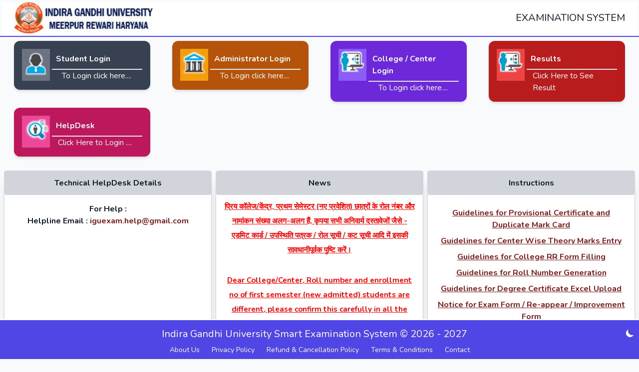

--- FILE ---
content_type: text/html; charset=UTF-8
request_url: https://igu1.ucanapply.com/
body_size: 29516
content:
<!DOCTYPE html>
<html dir="ltr" :class="{ 'dark': dark }" x-data="data()" lang="en">

<head>
    <meta charset="utf-8">
    <meta name="viewport" content="width=device-width, initial-scale=1">
    <meta name="csrf-token" content="vEkEz6F68qe5OkFtIvKB5lnh0KZZ31RQgDt5xkoq">
	<title>Indira Gandhi University</title>

    <!-- Fonts -->
    <link rel="stylesheet" href="https://fonts.googleapis.com/css2?family=Nunito:wght@400;600;700&display=swap">
    		<link rel="shortcut icon"  href="https://igu1.ucanapply.com/images/webicon.png">	
	    <!-- Styles -->
    <link rel="stylesheet" href="/css/app.css?id=3da8c912ed7b33da912469b391d1af8c">
	<link href="https://cdnjs.cloudflare.com/ajax/libs/toastr.js/latest/toastr.min.css" rel="stylesheet">
	<style >[wire\:loading], [wire\:loading\.delay], [wire\:loading\.inline-block], [wire\:loading\.inline], [wire\:loading\.block], [wire\:loading\.flex], [wire\:loading\.table], [wire\:loading\.grid], [wire\:loading\.inline-flex] {display: none;}[wire\:loading\.delay\.shortest], [wire\:loading\.delay\.shorter], [wire\:loading\.delay\.short], [wire\:loading\.delay\.long], [wire\:loading\.delay\.longer], [wire\:loading\.delay\.longest] {display:none;}[wire\:offline] {display: none;}[wire\:dirty]:not(textarea):not(input):not(select) {display: none;}input:-webkit-autofill, select:-webkit-autofill, textarea:-webkit-autofill {animation-duration: 50000s;animation-name: livewireautofill;}@keyframes livewireautofill { from {} }</style>
    </head>
<body class="bg-gray-50 text-gray-900 dark:text-gray-100 dark:bg-gray-900">
	
	<div 
	class="flex min-h-screen custom-scrollbar mb-40">
		<div class="w-full flex flex-col">
			<!-- start::Topbar -->
			<div class="flex flex-col  p-1 border-b-2 border-indigo-600 dark:border-white">
				<header class="flex flex-row justify-between items-center h-16 py-4 px-6 bg-white dark:bg-gray-900 dark:text-white">
					  <div class="basis-1/2">
						<img alt="Logo" class="object-fill h-16" src="https://d2xe8shibzpjog.cloudfront.net/logo/igu_logo.png">
					  </div>
					  <div class="basis-1/4 hidden lg:block text-lg leading-loose md:text-xl md:leading-loose ">
						EXAMINATION SYSTEM  
					  </div>
					 
				</header>
							</div>
			<!-- end::Topbar -->
			<!-- start:Page content -->
			<div class="h-full bg-gray-150 p-2 dark:bg-gray-700 dark:text-white">
				<div  x-data="{
	show: ''
}">
		<div class="w-full flex items-center justify-between bg-green-100 px-6 py-2 rounded-lg border border-green-300 mb-4" x-show="show">
			<div class="flex items-center space-x-6">
				<svg xmlns="http://www.w3.org/2000/svg" class="h-6 w-6 text-green-600" fill="none" viewBox="0 0 24 24" stroke="currentColor">
					<path stroke-linecap="round" stroke-linejoin="round" stroke-width="2" d="M5 13l4 4L19 7"></path>
				</svg>
				<div class="flex flex-col justify-center">
					<span class="text-green-600 font-bold">Success</span>
					<span class="text-sm text-green-600"></span>
				</div>
			</div>
			<button class="text-xl text-gray-400 hover:text-gray-500" @click="show=false" title="Close">✕</button>
		</div>
</div>
<div  x-data="{
	show: ''
	}">
	<div class="w-full flex items-center justify-between bg-red-100 px-6 py-2 rounded-lg border border-red-300 mb-4" x-show="show">
		<div class="flex items-center space-x-6">
			<svg xmlns="http://www.w3.org/2000/svg" class="h-6 w-6 text-red-600" fill="none" viewBox="0 0 24 24" stroke="currentColor">
				<path stroke-linecap="round" stroke-linejoin="round" stroke-width="2" d="M6 18L18 6M6 6l12 12"></path>
			</svg>
			<div class="flex flex-col justify-center">
				<span class="text-red-600 font-bold">Error</span>
				<span class="text-sm text-red-600"></span>
			</div>
		</div>
		<button class="text-xl text-gray-400 hover:text-gray-500" @click="show=false" title="Close">✕</button>
	</div>
</div>
<div  x-data="{
	show: ''
	}">

	<div class="w-full flex items-center justify-between bg-red-100 px-6 py-2 rounded-lg border border-red-300 mb-4" x-show="show">
		<div class="flex items-center space-x-6">
			<svg xmlns="http://www.w3.org/2000/svg" class="h-6 w-6 text-red-600" fill="none" viewBox="0 0 24 24" stroke="currentColor">
				<path stroke-linecap="round" stroke-linejoin="round" stroke-width="2" d="M6 18L18 6M6 6l12 12"></path>
			</svg>
			<div class="flex flex-col justify-center">
				<span class="text-red-600 font-bold">Error</span>
							</div>
		</div>
		<button class="text-xl text-gray-400 hover:text-gray-500" title="Close" @click="show=false">✕</button>
	</div>
</div>
<div  x-data="{
	show: ''
	}">

	<div class="w-full flex items-center justify-between bg-yellow-100 px-6 py-2 rounded-lg border border-yellow-300 mb-4" x-show="show">
		<div class="flex items-center space-x-6">
			<svg xmlns="http://www.w3.org/2000/svg" class="h-6 w-6 text-yellow-600" fill="none" viewBox="0 0 24 24" stroke="currentColor">
				<path stroke-linecap="round" stroke-linejoin="round" stroke-width="2" d="M12 9v2m0 4h.01m-6.938 4h13.856c1.54 0 2.502-1.667 1.732-3L13.732 4c-.77-1.333-2.694-1.333-3.464 0L3.34 16c-.77 1.333.192 3 1.732 3z"></path>
			</svg>
			<div class="flex flex-col justify-center">
				<span class="text-yellow-600 font-bold">Warning</span>
				<span class="text-sm text-yellow-600"></span>
			</div>
		</div>
		<button class="text-xl text-gray-400 hover:text-gray-500" title="Close" @click="show=false">✕</button>
	</div>
</div>
<div  x-data="{
	show: ''
	}">
	<div class="w-full flex items-center justify-between bg-blue-100 px-6 py-2 rounded-lg border border-blue-300 mb-4" x-show="show">
		<div class="flex items-center space-x-6">
			<svg xmlns="http://www.w3.org/2000/svg" class="h-6 w-6 text-blue-600" fill="none" viewBox="0 0 24 24" stroke="currentColor">
				<path stroke-linecap="round" stroke-linejoin="round" stroke-width="2" d="M13 16h-1v-4h-1m1-4h.01M21 12a9 9 0 11-18 0 9 9 0 0118 0z"></path>
			</svg>
			<div class="flex flex-col justify-center">
				<span class="text-blue-600 font-bold">Info</span>
				<span class="text-sm text-blue-600"></span>
			</div>
		</div>
		<button class="text-xl text-gray-400 hover:text-gray-500" title="Close" @click="show=false">✕</button>
	</div>
</div>				<div  x-data="wellcome">

<div class="grid lg:grid-cols-4 gap-1 md:grid-cols-2 sm:grid-cols-1 justify-start">
	<div class="px-5 mb-2" x-show='(univ.STUDENTPORTAL ==1)'>
		<a href="javascript:void(0);" :disabled="isLoading" @click="login(5)">
		<div class="w-full flex bg-gray-700 dark:bg-gray-900 first-letter:bg-white rounded-xl overflow-hdden shadow-md p-4 ">
			<div class="flex-none w-14 h-16 bg-gray-500 dark:bg-gray-700">
				<img class="bg-center" src="https://igu1.ucanapply.com/upload/icons/student-section.png"/>
			</div>
			<div class="flex-initial w-64 ml-1">
				<div class="border-b-2 p-2">
					<span class="w-full font-black text-white">Student Login</span>
					</span>
				</div>
				<div class="ml-5 font-medium text-white ">
					<span>To Login click here....</span>
				</div>
			</div>
		</div>
		</a>
    </div>
	
	<div class="px-5 mb-2" x-show='(univ.ADMINPORTAL ==1 && notstudent)'>
		<a href="javascript:void(0);" @click="login(2)" :disabled="isLoading">
			<div class="w-full flex bg-yellow-700 first-letter:bg-white rounded-xl overflow-hdden shadow-md p-4 ">
				<div class="flex-none w-14 h-16 bg-yellow-500">
					<img src="https://igu1.ucanapply.com/upload/icons/administration.png"/>
				</div>
				<div class="flex-initial w-64 ml-1">
					<div class="border-b-2 p-2">
						<span class="w-full font-black text-white">
						Administrator Login
						</span>
					</div>
					<div class="ml-5 font-medium text-white">
						<span>To Login click here....</span>
					</div>
				</div>
			</div>
		</a>
	</div>
	<div class="px-5 mb-2" x-show='(univ.TEACHERPORTAL ==1 && notstudent)'>
		<a href="javascript:void(0);" @click="login(3)" :disabled="isLoading">
		<div class="w-full flex bg-green-700 first-letter:bg-white rounded-xl overflow-hdden shadow-md p-4 ">
			<div class="flex-none w-14 h-16 bg-green-500">
				<img src="https://igu1.ucanapply.com/upload/icons/enquery.png"/>
			</div>
			<div class="flex-initial w-64 ml-1">
				<div class="border-b-2 p-2">
					<span class="w-full font-black text-white">
					Teacher / Evaluator 
					</span>
				</div>
				<div class="ml-5 font-medium text-white">
					<span>To Login click here....</span>
				</div>
			</div>
		</div>
		</a>
	</div>
	<div class="px-5 mb-2" x-show="(univ.COLLEGEPORTAL ==1 && notstudent)">
		<a href="javascript:void(0);" @click="login(4)" :disabled="isLoading">
		<div class="w-full flex bg-purple-700 first-letter:bg-white rounded-xl overflow-hdden shadow-md p-4 ">
			<div class="flex-none w-14 h-16 bg-purple-500" >
				<img src="https://igu1.ucanapply.com/upload/icons/dept-master.png"/>
			</div>
			<div class="flex-initial w-64 ml-1">
				<div class="border-b-2 p-2">
					<span class="w-full font-black text-white">
					College / Center Login 
					</span>
				</div>
				<div class="ml-5 font-medium text-white">
					<span>To Login click here....</span>
				</div>
			</div>
		</div>
		</a>
	</div>
		<div class="px-5 mb-2 " x-show='(RESULTS ==1)'> 
		<a href="https://igu1.ucanapply.com/result-details">
		<div class="w-full flex bg-red-700 first-letter:bg-white rounded-xl overflow-hdden shadow-md p-4 ">
			<div class="flex-none w-14 h-16 bg-red-500">
				<img src="https://igu1.ucanapply.com/upload/icons/dept-master.png"/>
			</div>
			<div class="flex-initial w-64 ml-1">
				<div class="border-b-2 p-2">
					<span class="w-full font-black text-white">
						Results
					</span>
				</div>
				<div class="ml-3 font-small text-white">
					<span>Click Here to See Result</span>
				</div>
			</div>
		</div>
		</a>
	</div>
	
								<div class="px-5 mb-2">
				<a @click="login(6)" :disabled="isLoading">
				<div class="w-full flex bg-pink-700 first-letter:bg-white rounded-xl overflow-hdden shadow-md p-4">
					<div class="flex-none w-14 h-16 bg-pink-500">
						<img src="https://igu1.ucanapply.com/upload/icons/enquery.png"/>
					</div>
					<div class="flex-initial w-64 ml-1">
						<div class="border-b-2 p-2">
							<span class="w-full font-black text-white">
								HelpDesk
							</span>
						</div>
						<div class="ml-3 font-small text-white">
							<span>Click Here to Login ....</span>
						</div>
					</div>
				</div>
				</a>
			</div>
						
								
		
</div>

<div class="grid lg:grid-cols-3 gap-2 mt-5 md:grid-cols-2 sm:grid-cols-1 mb-10">
	<div class="border border-gray-300 rounded text-center bg-white dark:bg-gray-800 dark:text-white  shadow-xl mb-8">
		<div class="w-full h-12 rounded bg-gray-300 text-gray-900 font-bold flex items-center justify-center">	Technical HelpDesk Details
		</div>
		<div class="flex items-center rounded justify-center">
			<div class="py-2 px-4">
				<div class="flex ">
	<div class="py-2 px-4">
		<div class="flex font-bold">
			<fieldset class="border-1 border-gray-500">
				<legend>For Help :</legend>
				<span class="text-gray-900 dark:text-white">Helpline Email : </span><span class="text-red-900 dark:text-white">iguexam.help@gmail.com</span>
			</fieldset>
		</div>
	</div>
</div>
			</div>
		</div>
	</div>
			<div class="border border-gray-300 rounded bg-white dark:bg-gray-800 dark:text-white  text-center shadow-xl mb-8">
			<div class="w-full h-12 rounded bg-gray-300 text-gray-900 font-bold flex items-center justify-center">News
			</div>
			
								<div class="flex items-center rounded justify-center">
					<div class="py-2 px-4"> 
						<p class="text-xl font-bold"><font color="red"><u><span style="font-size: 15px;">प्रिय कॉलेज/केंद्र,
प्रथम सेमेस्टर (नए प्रवेशित) छात्रों के रोल नंबर और नामांकन संख्या अलग-अलग हैं, कृपया सभी अनिवार्य दस्तावेजों जैसे - एडमिट कार्ड / उपस्थिति पत्रक / रोल सूची / कट सूची आदि में इसकी सावधानीपूर्वक पुष्टि करें। </u></font>
<br>
</span></p>
						<p class="mt-4">						</p>
					</div>
				</div>
								<div class="flex items-center rounded justify-center">
					<div class="py-2 px-4"> 
						<p class="text-xl font-bold"><font color="red"><u><span style="font-size: 15px;">Dear College/Center,
                                     Roll number and enrollment no of first semester (new admitted) students are different, please confirm this carefully in all the mandatory documents like - Admit card/Attendance sheet/ roll list/cut list etc </u></font>
<br>
</span></p>
						<p class="mt-4">						</p>
					</div>
				</div>
								<div class="flex items-center rounded justify-center">
					<div class="py-2 px-4"> 
						<p class="text-xl font-bold"><font color="red"><u><a href="https://igunep.ucanapply.com/" target="_blank">शैक्षणिक सत्र - 2024-25 (NEP)</a></u></font>
<br>
<span style="font-size: 15px;">राष्ट्रीय शिक्षा नीति (NEP) प्रथम वर्ष पाठ्यक्रम में प्रवेश लेने वाले विद्यार्थी NEP College/ Student Portal  पर Login करे.  - 
<br>
<font color="red"><u><a href="https://igunep.ucanapply.com/" target="_blank">NEP Portal Link</a></u></font>
<br>

</span>
</p>
						<p class="mt-4">						</p>
					</div>
				</div>
							
		</div>
				<div class="border border-gray-300  bg-white dark:bg-gray-800 dark:text-white  rounded text-center shadow-xl mb-8">
			<div class="w-full h-12 rounded bg-gray-300 text-gray-900 font-bold flex items-center justify-center">Instructions
			</div>
			<div class="flex items-center rounded justify-center">
									<div class="py-2 px-4"> 
						<p class="text-xl font-bold"></p>
						<p class="mt-4"><ul class="list-none space-y-2">
  <li>
    <a class="text-red-900 font-bold underline block text-center" target="_blank"
       href="https://d2xe8shibzpjog.cloudfront.net/Notice/IGU/Provisional_Duplicate_Certificate.pdf">
      Guidelines for Provisional Certificate and Duplicate Mark Card
    </a>
  </li>
  <li>
    <a class="text-red-900 font-bold underline block text-center" target="_blank"
       href="https://d2xe8shibzpjog.cloudfront.net/Notice/IGU/Guidelines-Center-Wise-Theory-Marks-Entry.pdf">
      Guidelines for Center Wise Theory Marks Entry
    </a>
  </li>
  <li>
    <a class="text-red-900 font-bold underline block text-center" target="_blank"
       href="https://d2xe8shibzpjog.cloudfront.net/Notice/IGU/Guideline_for_RR_student_registration.pdf">
      Guidelines for College RR Form Filling
    </a>
  </li>
  <li>
    <a class="text-red-900 font-bold underline block text-center" target="_blank"
       href="https://d2xe8shibzpjog.cloudfront.net/Notice/IGU/Guideline_For_IGU_Roll_Number_Generate.pdf">
      Guidelines for Roll Number Generation
    </a>
  </li>
  <li>
    <a class="text-red-900 font-bold underline block text-center" target="_blank"
       href="https://d2xe8shibzpjog.cloudfront.net/Guideline/igu/IGU-Guide-Line-for-Degree-Certificate-Excel-Upload.pdf">
      Guidelines for Degree Certificate Excel Upload
    </a>
  </li>
  <li>
    <a class="text-red-900 font-bold underline block text-center" target="_blank"
       href="https://d2xe8shibzpjog.cloudfront.net/Notice/IGU/Exam-Forms-Schedule-For-Even-Semester-for-May-2023-Exams.pdf">
      Notice for Exam Form / Re-appear / Improvement Form
    </a>
  </li>
  <li>
    <a class="text-red-900 font-bold underline block text-center" target="_blank"
       href="https://ucanapplym.s3.ap-south-1.amazonaws.com/durg_document/IGU_GUIDELINE_FOR_MULTIPLE_REPORT_EXPORT.pdf">
      Guidelines for Center Login Admit Card and Attendance Sheet
    </a>
  </li>
  <!--<li>
    <a class="text-red-900 font-bold underline block text-center" style="font-size: 24px;" target="_blank"
       href="https://d1cmkr5tdoeyjk.cloudfront.net/ucanapply/PIY0000028/2025/notification/durg_250628160615_952.pdf">
      <img src="https://d2bpq0k0hmyes4.cloudfront.net/images/new.gif" alt="new"><strong>AAS (Auto Appeal System) User Manual</strong>
    </a>
  </li>-->
</ul>
</p>
					</div>
					
							</div>
		</div>
	</div>
<div x-show.transition="status"  class="main-modal fixed w-full inset-0 z-50 overflow-hidden flex justify-center items-center animated faster " style="background: rgba(0,0,0,.7);">
		<div class="container mx-auto rounded p-4 mt-2 overflow-y-auto">
			<div class="bg-white rounded px-8 py-8 max-w-2xl mx-auto">
				<div :class="{'p2 mb-8 bg-green-700': !isError, 'p-2 bg-red-700 mb-8': isError}" 
				  class="text-center text-white" x-html="errorBody">
				</div>
				<div x-html="modalBodyHtml"></div>
				
			</div>
		</div>
	</div>
</div>
			</div>
			<!-- end:Page content -->
		</div>
	</div>
	<footer class="bg-indigo-600 justify-end dark:bg-gray-900 text-lg leading-loose md:text-xl md:leading-loose text-white text-center border-t-2 border-white dark:border-white fixed inset-x-0 bottom-0 p-2 ">
		<span class="bigger-120">
		Indira Gandhi University
			<span class="blue bolder">Smart Examination System </span>
			&copy; 2026 - 2027
		</span>
		<div class="float-right">
			<button class="rounded-md mt-2 focus:outline-none focus:shadow-outline-purple" @click="toggleTheme" aria-label="Toggle color mode">
				<template x-if="!dark">
					  <svg class="w-5 h-5" aria-hidden="true" fill="currentColor" viewBox="0 0 20 20">
						  <path d="M17.293 13.293A8 8 0 016.707 2.707a8.001 8.001 0 1010.586 10.586z">
						  </path>
					  </svg>
				</template>
				<template x-if="dark">
					  <svg class="w-5 h-5" aria-hidden="true" fill="currentColor" viewBox="0 0 20 20">
						  <path fill-rule="evenodd" d="M10 2a1 1 0 011 1v1a1 1 0 11-2 0V3a1 1 0 011-1zm4 8a4 4 0 11-8 0 4 4 0 018 0zm-.464 4.95l.707.707a1 1 0 001.414-1.414l-.707-.707a1 1 0 00-1.414 1.414zm2.12-10.607a1 1 0 010 1.414l-.706.707a1 1 0 11-1.414-1.414l.707-.707a1 1 0 011.414 0zM17 11a1 1 0 100-2h-1a1 1 0 100 2h1zm-7 4a1 1 0 011 1v1a1 1 0 11-2 0v-1a1 1 0 011-1zM5.05 6.464A1 1 0 106.465 5.05l-.708-.707a1 1 0 00-1.414 1.414l.707.707zm1.414 8.486l-.707.707a1 1 0 01-1.414-1.414l.707-.707a1 1 0 011.414 1.414zM4 11a1 1 0 100-2H3a1 1 0 000 2h1z" clip-rule="evenodd"></path>
					  </svg>
				</template>
			</button>
		</div>
		<div class="flex w-full text-center justify-center">
			<ul class="flex flex-wrap items-center mt-3 text-sm font-medium dark:text-gray-400 sm:mt-0">
				<li>
					<a href="https://ucanapply.com/" target="_blank"  class="mr-4 hover:underline md:mr-6 ">About Us</a>
				</li>
				<li>
					<a href="https://ucanapply.com/privacy.html" target="_blank" class="mr-4 hover:underline md:mr-6">Privacy Policy</a>
				</li>
				<li>
					<a href="https://ucanapply.com/refund.html" target="_blank" 
					class="mr-4 hover:underline md:mr-6">
						Refund & Cancellation Policy
					</a>
				</li>
				<li>
					<a href="https://ucanapply.com/terms.html" target="_blank"  
					class="mr-4 hover:underline md:mr-6">
						Terms & Conditions
					</a>
				</li>
				<li>
					<a href="https://ucanapply.com/#contact" 
					target="_blank" class="hover:underline">Contact</a>
				</li>
			</ul>
		</div>
    </footer>
	
	<div id="loader" class="w-full h-full fixed block top-0 left-0 bg-white opacity-75 z-50">
		  <span class="text-green-500 opacity-75 top-1/2 my-0 mx-auto block relative w-0 h-0" style="
			top: 50%;
		">
			<svg class="w-24 h-24 text-purple-600 animate-spin" xmlns="http://www.w3.org/2000/svg" fill="none" viewBox="0 0 24 24">
				<circle class="opacity-25" cx="12" cy="12" r="10" stroke="currentColor" stroke-width="4"></circle>
				<path class="opacity-75" fill="currentColor" d="M4 12a8 8 0 018-8V0C5.373 0 0 5.373 0 12h4zm2 5.291A7.962 7.962 0 014 12H0c0 3.042 1.135 5.824 3 7.938l3-2.647z"></path>
			</svg>
		</span>
	</div>	
	<script src="/js/guest.js?id=beca8d851236ed44d1db7e0a44af5659" defer></script>
	<script src="https://cdnjs.cloudflare.com/ajax/libs/toastr.js/latest/toastr.min.js" defer ></script>
		<script src="/vendor/livewire/livewire.js?id=90730a3b0e7144480175" data-turbo-eval="false" data-turbolinks-eval="false" ></script><script data-turbo-eval="false" data-turbolinks-eval="false" >window.livewire = new Livewire();window.Livewire = window.livewire;window.livewire_app_url = '';window.livewire_token = 'vEkEz6F68qe5OkFtIvKB5lnh0KZZ31RQgDt5xkoq';window.deferLoadingAlpine = function (callback) {window.addEventListener('livewire:load', function () {callback();});};let started = false;window.addEventListener('alpine:initializing', function () {if (! started) {window.livewire.start();started = true;}});document.addEventListener("DOMContentLoaded", function () {if (! started) {window.livewire.start();started = true;}});</script>
	<script src="https://cdn.jsdelivr.net/gh/livewire/turbolinks@v0.1.x/dist/livewire-turbolinks.js" data-turbolinks-eval="false" data-turbo-eval="false"></script>
    <script>
document.addEventListener('alpine:init', () => {
    Alpine.data('wellcome',()=> ({
		RESULTS			: 1,
		HOSTEL			: 1,
		univ			: {"id":1,"UNIVCODE":"U001","UNIID":"igu.ucanapply.com","UNIVNAME":"Indira Gandhi University","UNIVSTATE":null,"UNIVNAME1":null,"UNIVPHONE":"xxxxxxxxxx","UNIVFAX":"01722245785","UNIVEMAILID":"iguexam.help@gmail.com","UNIVLOGO":"logo\/igu_logo.png","UNIVLOGO_PRINT":"logo\/IGU-LOGO1518870077.png","AVAILTEXT":"{\u0022Hostel\u0022:false,\u0022Hrms\u0022:false,\u0022Inventory\u0022:false,\u0022Ticketing\u0022:true}","UNIVURL":null,"UNIVFACEBOOK":null,"UNIVGOOGLE":null,"UNIVTWITTER":null,"THEME_SCHEME":"red","STUDENT_THEME":null,"ADMINPORTAL":1,"COLLEGEPORTAL":1,"TEACHERPORTAL":null,"STUDENTPORTAL":1,"TO_SHOW_COLUNM_QUERY":"SELECT CONCAT(IFNULL(e.rollno,\u0027\u0027),\u0027 - \u0027,NAME,\u0027 - \u0027,ifNULL(V.MOTHERSRES_PS,\u0027\u0027)) AS STUDENTNAME FROM `VIEW_STUDENTENROLLED` as V inner join exam_form_details as e on e.studentcode=V.STUDENTCODE and e.fcd=V.FACUCOURSEDEGREECODE and e.semcode={SEMCODE} and e.sesscode={SESSCODE} and e.deleted_at is NULL WHERE V.STUDENTCODE={STUDENTCODE} LIMIT 1","TO_SHOW_COLUNM":"STUDENTNAME","T0_SHOW_EXTRA_COLUMN":"USERNAME","UFM_DISPLAY_NAME":null,"HELP_DESK_DETAILS":"\u003Cdiv class=\u0022flex \u0022\u003E\n\t\u003Cdiv class=\u0022py-2 px-4\u0022\u003E\n\t\t\u003Cdiv class=\u0022flex font-bold\u0022\u003E\n\t\t\t\u003Cfieldset class=\u0022border-1 border-gray-500\u0022\u003E\n\t\t\t\t\u003Clegend\u003EFor Help :\u003C\/legend\u003E\n\t\t\t\t\u003Cspan class=\u0022text-gray-900 dark:text-white\u0022\u003EHelpline Email : \u003C\/span\u003E\u003Cspan class=\u0022text-red-900 dark:text-white\u0022\u003Eiguexam.help@gmail.com\u003C\/span\u003E\n\t\t\t\u003C\/fieldset\u003E\n\t\t\u003C\/div\u003E\n\t\u003C\/div\u003E\n\u003C\/div\u003E","HELP_DESK_URL":null,"RESULT_ASK_CHECK_COLUMN":"Registration No,PATHERSRES_PS","RESULT_PAGE":"igu_result","TR_HEADING":"Y","APPLICATION_TYPE":"1","created_at":null,"updated_at":"2022-07-26T06:53:07.000000Z","deleted_at":null,"news":[{"NEWSID":42,"NEWSHEADING":"\u003Cfont color=\u0022red\u0022\u003E\u003Cu\u003E\u003Cspan style=\u0022font-size: 15px;\u0022\u003E\u092a\u094d\u0930\u093f\u092f \u0915\u0949\u0932\u0947\u091c\/\u0915\u0947\u0902\u0926\u094d\u0930,\r\n\u092a\u094d\u0930\u0925\u092e \u0938\u0947\u092e\u0947\u0938\u094d\u091f\u0930 (\u0928\u090f \u092a\u094d\u0930\u0935\u0947\u0936\u093f\u0924) \u091b\u093e\u0924\u094d\u0930\u094b\u0902 \u0915\u0947 \u0930\u094b\u0932 \u0928\u0902\u092c\u0930 \u0914\u0930 \u0928\u093e\u092e\u093e\u0902\u0915\u0928 \u0938\u0902\u0916\u094d\u092f\u093e \u0905\u0932\u0917-\u0905\u0932\u0917 \u0939\u0948\u0902, \u0915\u0943\u092a\u092f\u093e \u0938\u092d\u0940 \u0905\u0928\u093f\u0935\u093e\u0930\u094d\u092f \u0926\u0938\u094d\u0924\u093e\u0935\u0947\u091c\u094b\u0902 \u091c\u0948\u0938\u0947 - \u090f\u0921\u092e\u093f\u091f \u0915\u093e\u0930\u094d\u0921 \/ \u0909\u092a\u0938\u094d\u0925\u093f\u0924\u093f \u092a\u0924\u094d\u0930\u0915 \/ \u0930\u094b\u0932 \u0938\u0942\u091a\u0940 \/ \u0915\u091f \u0938\u0942\u091a\u0940 \u0906\u0926\u093f \u092e\u0947\u0902 \u0907\u0938\u0915\u0940 \u0938\u093e\u0935\u0927\u093e\u0928\u0940\u092a\u0942\u0930\u094d\u0935\u0915 \u092a\u0941\u0937\u094d\u091f\u093f \u0915\u0930\u0947\u0902\u0964 \u003C\/u\u003E\u003C\/font\u003E\r\n\u003Cbr\u003E\r\n\u003C\/span\u003E","LINK":"","ACTIVESTATUS":1,"SPECIALAPPFOR":null,"PROTALID":"igu.ucanapply.com"},{"NEWSID":41,"NEWSHEADING":"\u003Cfont color=\u0022red\u0022\u003E\u003Cu\u003E\u003Cspan style=\u0022font-size: 15px;\u0022\u003EDear College\/Center,\r\n                                     Roll number and enrollment no of first semester (new admitted) students are different, please confirm this carefully in all the mandatory documents like - Admit card\/Attendance sheet\/ roll list\/cut list etc \u003C\/u\u003E\u003C\/font\u003E\r\n\u003Cbr\u003E\r\n\u003C\/span\u003E","LINK":"","ACTIVESTATUS":1,"SPECIALAPPFOR":null,"PROTALID":"igu.ucanapply.com"},{"NEWSID":1,"NEWSHEADING":"\u003Cfont color=\u0022red\u0022\u003E\u003Cu\u003E\u003Ca href=\u0022https:\/\/igunep.ucanapply.com\/\u0022 target=\u0022_blank\u0022\u003E\u0936\u0948\u0915\u094d\u0937\u0923\u093f\u0915 \u0938\u0924\u094d\u0930 - 2024-25 (NEP)\u003C\/a\u003E\u003C\/u\u003E\u003C\/font\u003E\r\n\u003Cbr\u003E\r\n\u003Cspan style=\u0022font-size: 15px;\u0022\u003E\u0930\u093e\u0937\u094d\u091f\u094d\u0930\u0940\u092f \u0936\u093f\u0915\u094d\u0937\u093e \u0928\u0940\u0924\u093f (NEP) \u092a\u094d\u0930\u0925\u092e \u0935\u0930\u094d\u0937 \u092a\u093e\u0920\u094d\u092f\u0915\u094d\u0930\u092e \u092e\u0947\u0902 \u092a\u094d\u0930\u0935\u0947\u0936 \u0932\u0947\u0928\u0947 \u0935\u093e\u0932\u0947 \u0935\u093f\u0926\u094d\u092f\u093e\u0930\u094d\u0925\u0940 NEP College\/ Student Portal  \u092a\u0930 Login \u0915\u0930\u0947.  - \r\n\u003Cbr\u003E\r\n\u003Cfont color=\u0022red\u0022\u003E\u003Cu\u003E\u003Ca href=\u0022https:\/\/igunep.ucanapply.com\/\u0022 target=\u0022_blank\u0022\u003ENEP Portal Link\u003C\/a\u003E\u003C\/u\u003E\u003C\/font\u003E\r\n\u003Cbr\u003E\r\n\r\n\u003C\/span\u003E\r\n","LINK":"","ACTIVESTATUS":1,"SPECIALAPPFOR":null,"PROTALID":"igu.ucanapply.com"}]},
		path 			: "/",
		type            : "",
		notstudent		: false,
		loginexpanded	: false,
		isLoading		: false,
		status			: false,
		modalHeaderText	: "",
		modalBodyHtml	: "", 
		errorBody		: '',
		isError			: false,
		buttonLabel: 'Submit',
		formData: {
            username: "",
            password: "",
            login_type: ""
        },
		init() {
			if(this.path!="student"){
				this.notstudent=true;
			}
			if(this.type=='teacher'){
				this.univ.ADMINPORTAL=0;
				this.univ.STUDENTPORTAL=0;
				this.univ.COLLEGEPORTAL=0;
				this.RESULTS=0;
				this.HOSTEL=0;
			}
		},
		login(typ){
			this.errorBody="";
			this.isError=false;
			this.formData.login_type=typ;
			if(this.isLoading==false){
				this.isLoading=true;
				fetch("https://igu1.ucanapply.com/get-login-form?typ="+typ)
				.then(res => res.json())
				.then(data => {
					this.modalHeaderText = data.label;
					this.modalBodyHtml = data.html;
					this.status = true;	
					this.isLoading=false;
				}).catch((error) => {
					console.log("Error","Something went wrong ! Try again later");
					this.isLoading=false;
				}); 
			} 
		},
		postLogin(){
			if(window.checkFormRequiredField('loginform')==true){
				this.isLoading=true;
				$('#loginform').submit();
			}
		},
		forgetPassword(t){
			this.errorBody="";
			this.isError=false;
			if(this.isLoading==false){
				this.isLoading=true;
				fetch("https://igu1.ucanapply.com/forget-password?id="+t)
				.then(res => res.json())
				.then(data => {
					this.modalHeaderText = data.label;
					this.modalBodyHtml = data.html;
					this.status = true;	
				}).catch((error) => {
					console.log("Error","Something went wrong ! Try again later");
				});
				this.isLoading=false;
			} 
		},
		forgetPasswordSubmit(){
			this.isError='';
			if($('#username').val()=="" || ($('#email_id').val()=="" && $('#mobile_no').val()=="")){
				this.isError=true;
				this.errorBody='Fill Username and at least one from the Email id or Mobile no to reset your Password';
				return false;
			}
			if($('#mobile_no').val()!="" && $('#mobile_no').val().length!=10){
				this.isError=true;
				this.errorBody="Invalid Mobile No. Mobile No must be 10 digit.";
				return false;
			}else if($('#email_id').val()!="" && !window.isEmail($('#email_id').val())){
				this.isError=true;
				this.errorBody="Invalid Email Id.";
				return false;
			}
			if(this.isError!=true){
				this.isLoading=true;
				window.postData("https://igu1.ucanapply.com/forget-password-submit",{
					'username':$('form#forget-password').find('#username').val(),
					'EMAIL_ID':$('form#forget-password').find('#email_id').val(),
					'MOBILE_NO':$('form#forget-password').find('#mobile_no').val()
				})
				.then(data => {
					if(data.status==true){
						this.isError=false;
						this.errorBody=data.message;
					}else if(data.status == false){
						this.isError=true;
						this.errorBody=data.message;
					}
				}).catch((error) => {
					console.log("Error","Something went wrong ! Try again later");
				});
				this.isLoading=false;
			}
			
		}
		
	}))
})

</script>
	<script src="https://translate.google.com/translate_a/element.js?cb=loadGoogleTranslate"></script>
	<script>
		function loadGoogleTranslate(){
			new google.translate.TranslateElement("google_element");
		}
	</script>

	</body>
</html>

